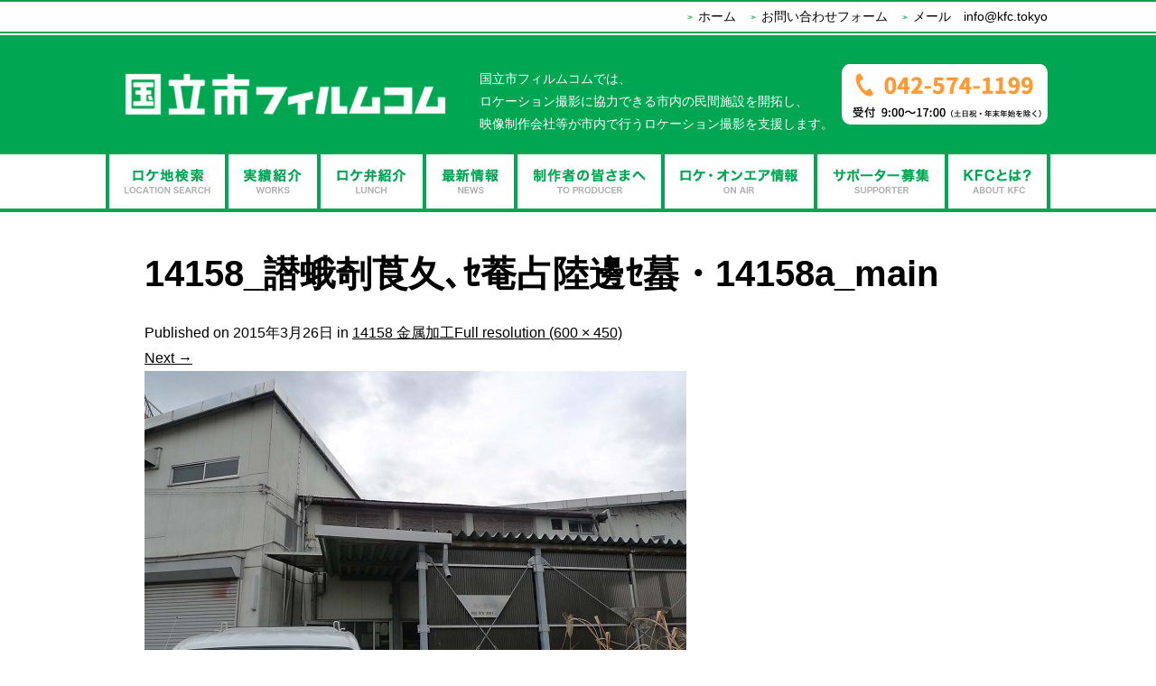

--- FILE ---
content_type: text/html; charset=UTF-8
request_url: https://kfc.tokyo/location/14158/14158_%E8%AD%9B%E8%9B%BE%E5%89%9E%E8%8E%A8%E5%A4%82%EF%BD%A4%EF%BD%BE%E8%8F%B4%E5%8D%A0%E9%99%B8%E9%82%8A%EF%BD%BE%E8%9F%87%E3%83%BB14158a_main/
body_size: 10918
content:
<!DOCTYPE html>
<!--[if IE 7]><html class="ie ie7" dir="ltr" lang="ja" prefix="og: https://ogp.me/ns#"><![endif]-->
<!--[if IE 8]><html class="ie ie8" dir="ltr" lang="ja" prefix="og: https://ogp.me/ns#"><![endif]-->
<!--[if !(IE 7) | !(IE 8)  ]><!--><html dir="ltr" lang="ja" prefix="og: https://ogp.me/ns#"><!--<![endif]-->
<head>
<meta charset="UTF-8">
<meta name="viewport" content="width=device-width">

<!--[if lt IE 9]>
<script src="https://kfc.tokyo/wp-content/themes/kunitachi-film/js/html5.js"></script>
<![endif]-->
<link rel="shortcut icon" href="https://kfc.tokyo/wp-content/themes/kunitachi-film/icon/favicon.ico" />
<link rel="apple-touch-icon" href="https://kfc.tokyo/wp-content/themes/kunitachi-film/icon/sp.png"/>

<!-- PC用の内容 -->
<link rel="stylesheet" href="https://kfc.tokyo/wp-content/themes/kunitachi-film/css/pc.css">
<link rel="stylesheet" href="https://kfc.tokyo/wp-content/themes/kunitachi-film/css/pc-single.css">
	<style>img:is([sizes="auto" i], [sizes^="auto," i]) { contain-intrinsic-size: 3000px 1500px }</style>
	
		<!-- All in One SEO 4.8.3.1 - aioseo.com -->
		<title>14158_譛蛾剞莨夂､ｾ菴占陸邊ｾ蟇・14158a_main | 国立市フィルムコム</title>
	<meta name="robots" content="max-image-preview:large" />
	<meta name="author" content="管理者"/>
	<link rel="canonical" href="https://kfc.tokyo/location/14158/14158_%e8%ad%9b%e8%9b%be%e5%89%9e%e8%8e%a8%e5%a4%82%ef%bd%a4%ef%bd%be%e8%8f%b4%e5%8d%a0%e9%99%b8%e9%82%8a%ef%bd%be%e8%9f%87%e3%83%bb14158a_main/" />
	<meta name="generator" content="All in One SEO (AIOSEO) 4.8.3.1" />

		<!-- Google tag (gtag.js) -->
<script async src="https://www.googletagmanager.com/gtag/js?id=G-8NX2RSSS37"></script>
<script>
  window.dataLayer = window.dataLayer || [];
  function gtag(){dataLayer.push(arguments);}
  gtag('js', new Date());

  gtag('config', 'UA-43667350-23');
  gtag('config', 'G-8NX2RSSS37');
</script>
		<meta property="og:locale" content="ja_JP" />
		<meta property="og:site_name" content="国立市フィルムコム | 国立市フィルムコムでは、ロケーション撮影に協力できる市内の民間施設を開拓し、映像制作会社等が市内で行うロケーション撮影を支援します。" />
		<meta property="og:type" content="article" />
		<meta property="og:title" content="14158_譛蛾剞莨夂､ｾ菴占陸邊ｾ蟇・14158a_main | 国立市フィルムコム" />
		<meta property="og:url" content="https://kfc.tokyo/location/14158/14158_%e8%ad%9b%e8%9b%be%e5%89%9e%e8%8e%a8%e5%a4%82%ef%bd%a4%ef%bd%be%e8%8f%b4%e5%8d%a0%e9%99%b8%e9%82%8a%ef%bd%be%e8%9f%87%e3%83%bb14158a_main/" />
		<meta property="article:published_time" content="2015-03-26T01:23:47+00:00" />
		<meta property="article:modified_time" content="2015-03-26T01:23:47+00:00" />
		<meta name="twitter:card" content="summary_large_image" />
		<meta name="twitter:title" content="14158_譛蛾剞莨夂､ｾ菴占陸邊ｾ蟇・14158a_main | 国立市フィルムコム" />
		<script type="application/ld+json" class="aioseo-schema">
			{"@context":"https:\/\/schema.org","@graph":[{"@type":"BreadcrumbList","@id":"https:\/\/kfc.tokyo\/location\/14158\/14158_%e8%ad%9b%e8%9b%be%e5%89%9e%e8%8e%a8%e5%a4%82%ef%bd%a4%ef%bd%be%e8%8f%b4%e5%8d%a0%e9%99%b8%e9%82%8a%ef%bd%be%e8%9f%87%e3%83%bb14158a_main\/#breadcrumblist","itemListElement":[{"@type":"ListItem","@id":"https:\/\/kfc.tokyo#listItem","position":1,"name":"\u30db\u30fc\u30e0","item":"https:\/\/kfc.tokyo","nextItem":{"@type":"ListItem","@id":"https:\/\/kfc.tokyo\/location\/14158\/14158_%e8%ad%9b%e8%9b%be%e5%89%9e%e8%8e%a8%e5%a4%82%ef%bd%a4%ef%bd%be%e8%8f%b4%e5%8d%a0%e9%99%b8%e9%82%8a%ef%bd%be%e8%9f%87%e3%83%bb14158a_main\/#listItem","name":"14158_\u8b5b\u86fe\u525e\u83a8\u5902\uff64\uff7e\u83f4\u5360\u9678\u908a\uff7e\u87c7\u30fb14158a_main"}},{"@type":"ListItem","@id":"https:\/\/kfc.tokyo\/location\/14158\/14158_%e8%ad%9b%e8%9b%be%e5%89%9e%e8%8e%a8%e5%a4%82%ef%bd%a4%ef%bd%be%e8%8f%b4%e5%8d%a0%e9%99%b8%e9%82%8a%ef%bd%be%e8%9f%87%e3%83%bb14158a_main\/#listItem","position":2,"name":"14158_\u8b5b\u86fe\u525e\u83a8\u5902\uff64\uff7e\u83f4\u5360\u9678\u908a\uff7e\u87c7\u30fb14158a_main","previousItem":{"@type":"ListItem","@id":"https:\/\/kfc.tokyo#listItem","name":"\u30db\u30fc\u30e0"}}]},{"@type":"ItemPage","@id":"https:\/\/kfc.tokyo\/location\/14158\/14158_%e8%ad%9b%e8%9b%be%e5%89%9e%e8%8e%a8%e5%a4%82%ef%bd%a4%ef%bd%be%e8%8f%b4%e5%8d%a0%e9%99%b8%e9%82%8a%ef%bd%be%e8%9f%87%e3%83%bb14158a_main\/#itempage","url":"https:\/\/kfc.tokyo\/location\/14158\/14158_%e8%ad%9b%e8%9b%be%e5%89%9e%e8%8e%a8%e5%a4%82%ef%bd%a4%ef%bd%be%e8%8f%b4%e5%8d%a0%e9%99%b8%e9%82%8a%ef%bd%be%e8%9f%87%e3%83%bb14158a_main\/","name":"14158_\u8b5b\u86fe\u525e\u83a8\u5902\uff64\uff7e\u83f4\u5360\u9678\u908a\uff7e\u87c7\u30fb14158a_main | \u56fd\u7acb\u5e02\u30d5\u30a3\u30eb\u30e0\u30b3\u30e0","inLanguage":"ja","isPartOf":{"@id":"https:\/\/kfc.tokyo\/#website"},"breadcrumb":{"@id":"https:\/\/kfc.tokyo\/location\/14158\/14158_%e8%ad%9b%e8%9b%be%e5%89%9e%e8%8e%a8%e5%a4%82%ef%bd%a4%ef%bd%be%e8%8f%b4%e5%8d%a0%e9%99%b8%e9%82%8a%ef%bd%be%e8%9f%87%e3%83%bb14158a_main\/#breadcrumblist"},"author":{"@id":"https:\/\/kfc.tokyo\/author\/kunitachi-film\/#author"},"creator":{"@id":"https:\/\/kfc.tokyo\/author\/kunitachi-film\/#author"},"datePublished":"2015-03-26T01:23:47+00:00","dateModified":"2015-03-26T01:23:47+00:00"},{"@type":"Organization","@id":"https:\/\/kfc.tokyo\/#organization","name":"\u56fd\u7acb\u5e02\u30d5\u30a3\u30eb\u30e0\u30b3\u30e0","description":"\u56fd\u7acb\u5e02\u30d5\u30a3\u30eb\u30e0\u30b3\u30e0\u3067\u306f\u3001\u30ed\u30b1\u30fc\u30b7\u30e7\u30f3\u64ae\u5f71\u306b\u5354\u529b\u3067\u304d\u308b\u5e02\u5185\u306e\u6c11\u9593\u65bd\u8a2d\u3092\u958b\u62d3\u3057\u3001\u6620\u50cf\u5236\u4f5c\u4f1a\u793e\u7b49\u304c\u5e02\u5185\u3067\u884c\u3046\u30ed\u30b1\u30fc\u30b7\u30e7\u30f3\u64ae\u5f71\u3092\u652f\u63f4\u3057\u307e\u3059\u3002","url":"https:\/\/kfc.tokyo\/","telephone":"+81425741199"},{"@type":"Person","@id":"https:\/\/kfc.tokyo\/author\/kunitachi-film\/#author","url":"https:\/\/kfc.tokyo\/author\/kunitachi-film\/","name":"\u7ba1\u7406\u8005","image":{"@type":"ImageObject","@id":"https:\/\/kfc.tokyo\/location\/14158\/14158_%e8%ad%9b%e8%9b%be%e5%89%9e%e8%8e%a8%e5%a4%82%ef%bd%a4%ef%bd%be%e8%8f%b4%e5%8d%a0%e9%99%b8%e9%82%8a%ef%bd%be%e8%9f%87%e3%83%bb14158a_main\/#authorImage","url":"https:\/\/secure.gravatar.com\/avatar\/dd01338a39ce5f9bd5d513f0fde25babc6e86cc0deefd658372af353e41cd7f0?s=96&d=mm&r=g","width":96,"height":96,"caption":"\u7ba1\u7406\u8005"}},{"@type":"WebSite","@id":"https:\/\/kfc.tokyo\/#website","url":"https:\/\/kfc.tokyo\/","name":"\u56fd\u7acb\u5e02\u30d5\u30a3\u30eb\u30e0\u30b3\u30e0","description":"\u56fd\u7acb\u5e02\u30d5\u30a3\u30eb\u30e0\u30b3\u30e0\u3067\u306f\u3001\u30ed\u30b1\u30fc\u30b7\u30e7\u30f3\u64ae\u5f71\u306b\u5354\u529b\u3067\u304d\u308b\u5e02\u5185\u306e\u6c11\u9593\u65bd\u8a2d\u3092\u958b\u62d3\u3057\u3001\u6620\u50cf\u5236\u4f5c\u4f1a\u793e\u7b49\u304c\u5e02\u5185\u3067\u884c\u3046\u30ed\u30b1\u30fc\u30b7\u30e7\u30f3\u64ae\u5f71\u3092\u652f\u63f4\u3057\u307e\u3059\u3002","inLanguage":"ja","publisher":{"@id":"https:\/\/kfc.tokyo\/#organization"}}]}
		</script>
		<!-- All in One SEO -->

<link rel="alternate" type="application/rss+xml" title="国立市フィルムコム &raquo; フィード" href="https://kfc.tokyo/feed/" />
<link rel="alternate" type="application/rss+xml" title="国立市フィルムコム &raquo; コメントフィード" href="https://kfc.tokyo/comments/feed/" />
<link rel="alternate" type="application/rss+xml" title="国立市フィルムコム &raquo; 14158_譛蛾剞莨夂､ｾ菴占陸邊ｾ蟇・14158a_main のコメントのフィード" href="https://kfc.tokyo/location/14158/14158_%e8%ad%9b%e8%9b%be%e5%89%9e%e8%8e%a8%e5%a4%82%ef%bd%a4%ef%bd%be%e8%8f%b4%e5%8d%a0%e9%99%b8%e9%82%8a%ef%bd%be%e8%9f%87%e3%83%bb14158a_main/feed/" />
<script type="text/javascript">
/* <![CDATA[ */
window._wpemojiSettings = {"baseUrl":"https:\/\/s.w.org\/images\/core\/emoji\/16.0.1\/72x72\/","ext":".png","svgUrl":"https:\/\/s.w.org\/images\/core\/emoji\/16.0.1\/svg\/","svgExt":".svg","source":{"concatemoji":"https:\/\/kfc.tokyo\/wp-includes\/js\/wp-emoji-release.min.js?ver=6.8.3"}};
/*! This file is auto-generated */
!function(s,n){var o,i,e;function c(e){try{var t={supportTests:e,timestamp:(new Date).valueOf()};sessionStorage.setItem(o,JSON.stringify(t))}catch(e){}}function p(e,t,n){e.clearRect(0,0,e.canvas.width,e.canvas.height),e.fillText(t,0,0);var t=new Uint32Array(e.getImageData(0,0,e.canvas.width,e.canvas.height).data),a=(e.clearRect(0,0,e.canvas.width,e.canvas.height),e.fillText(n,0,0),new Uint32Array(e.getImageData(0,0,e.canvas.width,e.canvas.height).data));return t.every(function(e,t){return e===a[t]})}function u(e,t){e.clearRect(0,0,e.canvas.width,e.canvas.height),e.fillText(t,0,0);for(var n=e.getImageData(16,16,1,1),a=0;a<n.data.length;a++)if(0!==n.data[a])return!1;return!0}function f(e,t,n,a){switch(t){case"flag":return n(e,"\ud83c\udff3\ufe0f\u200d\u26a7\ufe0f","\ud83c\udff3\ufe0f\u200b\u26a7\ufe0f")?!1:!n(e,"\ud83c\udde8\ud83c\uddf6","\ud83c\udde8\u200b\ud83c\uddf6")&&!n(e,"\ud83c\udff4\udb40\udc67\udb40\udc62\udb40\udc65\udb40\udc6e\udb40\udc67\udb40\udc7f","\ud83c\udff4\u200b\udb40\udc67\u200b\udb40\udc62\u200b\udb40\udc65\u200b\udb40\udc6e\u200b\udb40\udc67\u200b\udb40\udc7f");case"emoji":return!a(e,"\ud83e\udedf")}return!1}function g(e,t,n,a){var r="undefined"!=typeof WorkerGlobalScope&&self instanceof WorkerGlobalScope?new OffscreenCanvas(300,150):s.createElement("canvas"),o=r.getContext("2d",{willReadFrequently:!0}),i=(o.textBaseline="top",o.font="600 32px Arial",{});return e.forEach(function(e){i[e]=t(o,e,n,a)}),i}function t(e){var t=s.createElement("script");t.src=e,t.defer=!0,s.head.appendChild(t)}"undefined"!=typeof Promise&&(o="wpEmojiSettingsSupports",i=["flag","emoji"],n.supports={everything:!0,everythingExceptFlag:!0},e=new Promise(function(e){s.addEventListener("DOMContentLoaded",e,{once:!0})}),new Promise(function(t){var n=function(){try{var e=JSON.parse(sessionStorage.getItem(o));if("object"==typeof e&&"number"==typeof e.timestamp&&(new Date).valueOf()<e.timestamp+604800&&"object"==typeof e.supportTests)return e.supportTests}catch(e){}return null}();if(!n){if("undefined"!=typeof Worker&&"undefined"!=typeof OffscreenCanvas&&"undefined"!=typeof URL&&URL.createObjectURL&&"undefined"!=typeof Blob)try{var e="postMessage("+g.toString()+"("+[JSON.stringify(i),f.toString(),p.toString(),u.toString()].join(",")+"));",a=new Blob([e],{type:"text/javascript"}),r=new Worker(URL.createObjectURL(a),{name:"wpTestEmojiSupports"});return void(r.onmessage=function(e){c(n=e.data),r.terminate(),t(n)})}catch(e){}c(n=g(i,f,p,u))}t(n)}).then(function(e){for(var t in e)n.supports[t]=e[t],n.supports.everything=n.supports.everything&&n.supports[t],"flag"!==t&&(n.supports.everythingExceptFlag=n.supports.everythingExceptFlag&&n.supports[t]);n.supports.everythingExceptFlag=n.supports.everythingExceptFlag&&!n.supports.flag,n.DOMReady=!1,n.readyCallback=function(){n.DOMReady=!0}}).then(function(){return e}).then(function(){var e;n.supports.everything||(n.readyCallback(),(e=n.source||{}).concatemoji?t(e.concatemoji):e.wpemoji&&e.twemoji&&(t(e.twemoji),t(e.wpemoji)))}))}((window,document),window._wpemojiSettings);
/* ]]> */
</script>
<style id='wp-emoji-styles-inline-css' type='text/css'>

	img.wp-smiley, img.emoji {
		display: inline !important;
		border: none !important;
		box-shadow: none !important;
		height: 1em !important;
		width: 1em !important;
		margin: 0 0.07em !important;
		vertical-align: -0.1em !important;
		background: none !important;
		padding: 0 !important;
	}
</style>
<link rel='stylesheet' id='wp-block-library-css' href='https://kfc.tokyo/wp-includes/css/dist/block-library/style.min.css?ver=6.8.3' type='text/css' media='all' />
<style id='classic-theme-styles-inline-css' type='text/css'>
/*! This file is auto-generated */
.wp-block-button__link{color:#fff;background-color:#32373c;border-radius:9999px;box-shadow:none;text-decoration:none;padding:calc(.667em + 2px) calc(1.333em + 2px);font-size:1.125em}.wp-block-file__button{background:#32373c;color:#fff;text-decoration:none}
</style>
<style id='global-styles-inline-css' type='text/css'>
:root{--wp--preset--aspect-ratio--square: 1;--wp--preset--aspect-ratio--4-3: 4/3;--wp--preset--aspect-ratio--3-4: 3/4;--wp--preset--aspect-ratio--3-2: 3/2;--wp--preset--aspect-ratio--2-3: 2/3;--wp--preset--aspect-ratio--16-9: 16/9;--wp--preset--aspect-ratio--9-16: 9/16;--wp--preset--color--black: #000000;--wp--preset--color--cyan-bluish-gray: #abb8c3;--wp--preset--color--white: #ffffff;--wp--preset--color--pale-pink: #f78da7;--wp--preset--color--vivid-red: #cf2e2e;--wp--preset--color--luminous-vivid-orange: #ff6900;--wp--preset--color--luminous-vivid-amber: #fcb900;--wp--preset--color--light-green-cyan: #7bdcb5;--wp--preset--color--vivid-green-cyan: #00d084;--wp--preset--color--pale-cyan-blue: #8ed1fc;--wp--preset--color--vivid-cyan-blue: #0693e3;--wp--preset--color--vivid-purple: #9b51e0;--wp--preset--gradient--vivid-cyan-blue-to-vivid-purple: linear-gradient(135deg,rgba(6,147,227,1) 0%,rgb(155,81,224) 100%);--wp--preset--gradient--light-green-cyan-to-vivid-green-cyan: linear-gradient(135deg,rgb(122,220,180) 0%,rgb(0,208,130) 100%);--wp--preset--gradient--luminous-vivid-amber-to-luminous-vivid-orange: linear-gradient(135deg,rgba(252,185,0,1) 0%,rgba(255,105,0,1) 100%);--wp--preset--gradient--luminous-vivid-orange-to-vivid-red: linear-gradient(135deg,rgba(255,105,0,1) 0%,rgb(207,46,46) 100%);--wp--preset--gradient--very-light-gray-to-cyan-bluish-gray: linear-gradient(135deg,rgb(238,238,238) 0%,rgb(169,184,195) 100%);--wp--preset--gradient--cool-to-warm-spectrum: linear-gradient(135deg,rgb(74,234,220) 0%,rgb(151,120,209) 20%,rgb(207,42,186) 40%,rgb(238,44,130) 60%,rgb(251,105,98) 80%,rgb(254,248,76) 100%);--wp--preset--gradient--blush-light-purple: linear-gradient(135deg,rgb(255,206,236) 0%,rgb(152,150,240) 100%);--wp--preset--gradient--blush-bordeaux: linear-gradient(135deg,rgb(254,205,165) 0%,rgb(254,45,45) 50%,rgb(107,0,62) 100%);--wp--preset--gradient--luminous-dusk: linear-gradient(135deg,rgb(255,203,112) 0%,rgb(199,81,192) 50%,rgb(65,88,208) 100%);--wp--preset--gradient--pale-ocean: linear-gradient(135deg,rgb(255,245,203) 0%,rgb(182,227,212) 50%,rgb(51,167,181) 100%);--wp--preset--gradient--electric-grass: linear-gradient(135deg,rgb(202,248,128) 0%,rgb(113,206,126) 100%);--wp--preset--gradient--midnight: linear-gradient(135deg,rgb(2,3,129) 0%,rgb(40,116,252) 100%);--wp--preset--font-size--small: 13px;--wp--preset--font-size--medium: 20px;--wp--preset--font-size--large: 36px;--wp--preset--font-size--x-large: 42px;--wp--preset--spacing--20: 0.44rem;--wp--preset--spacing--30: 0.67rem;--wp--preset--spacing--40: 1rem;--wp--preset--spacing--50: 1.5rem;--wp--preset--spacing--60: 2.25rem;--wp--preset--spacing--70: 3.38rem;--wp--preset--spacing--80: 5.06rem;--wp--preset--shadow--natural: 6px 6px 9px rgba(0, 0, 0, 0.2);--wp--preset--shadow--deep: 12px 12px 50px rgba(0, 0, 0, 0.4);--wp--preset--shadow--sharp: 6px 6px 0px rgba(0, 0, 0, 0.2);--wp--preset--shadow--outlined: 6px 6px 0px -3px rgba(255, 255, 255, 1), 6px 6px rgba(0, 0, 0, 1);--wp--preset--shadow--crisp: 6px 6px 0px rgba(0, 0, 0, 1);}:where(.is-layout-flex){gap: 0.5em;}:where(.is-layout-grid){gap: 0.5em;}body .is-layout-flex{display: flex;}.is-layout-flex{flex-wrap: wrap;align-items: center;}.is-layout-flex > :is(*, div){margin: 0;}body .is-layout-grid{display: grid;}.is-layout-grid > :is(*, div){margin: 0;}:where(.wp-block-columns.is-layout-flex){gap: 2em;}:where(.wp-block-columns.is-layout-grid){gap: 2em;}:where(.wp-block-post-template.is-layout-flex){gap: 1.25em;}:where(.wp-block-post-template.is-layout-grid){gap: 1.25em;}.has-black-color{color: var(--wp--preset--color--black) !important;}.has-cyan-bluish-gray-color{color: var(--wp--preset--color--cyan-bluish-gray) !important;}.has-white-color{color: var(--wp--preset--color--white) !important;}.has-pale-pink-color{color: var(--wp--preset--color--pale-pink) !important;}.has-vivid-red-color{color: var(--wp--preset--color--vivid-red) !important;}.has-luminous-vivid-orange-color{color: var(--wp--preset--color--luminous-vivid-orange) !important;}.has-luminous-vivid-amber-color{color: var(--wp--preset--color--luminous-vivid-amber) !important;}.has-light-green-cyan-color{color: var(--wp--preset--color--light-green-cyan) !important;}.has-vivid-green-cyan-color{color: var(--wp--preset--color--vivid-green-cyan) !important;}.has-pale-cyan-blue-color{color: var(--wp--preset--color--pale-cyan-blue) !important;}.has-vivid-cyan-blue-color{color: var(--wp--preset--color--vivid-cyan-blue) !important;}.has-vivid-purple-color{color: var(--wp--preset--color--vivid-purple) !important;}.has-black-background-color{background-color: var(--wp--preset--color--black) !important;}.has-cyan-bluish-gray-background-color{background-color: var(--wp--preset--color--cyan-bluish-gray) !important;}.has-white-background-color{background-color: var(--wp--preset--color--white) !important;}.has-pale-pink-background-color{background-color: var(--wp--preset--color--pale-pink) !important;}.has-vivid-red-background-color{background-color: var(--wp--preset--color--vivid-red) !important;}.has-luminous-vivid-orange-background-color{background-color: var(--wp--preset--color--luminous-vivid-orange) !important;}.has-luminous-vivid-amber-background-color{background-color: var(--wp--preset--color--luminous-vivid-amber) !important;}.has-light-green-cyan-background-color{background-color: var(--wp--preset--color--light-green-cyan) !important;}.has-vivid-green-cyan-background-color{background-color: var(--wp--preset--color--vivid-green-cyan) !important;}.has-pale-cyan-blue-background-color{background-color: var(--wp--preset--color--pale-cyan-blue) !important;}.has-vivid-cyan-blue-background-color{background-color: var(--wp--preset--color--vivid-cyan-blue) !important;}.has-vivid-purple-background-color{background-color: var(--wp--preset--color--vivid-purple) !important;}.has-black-border-color{border-color: var(--wp--preset--color--black) !important;}.has-cyan-bluish-gray-border-color{border-color: var(--wp--preset--color--cyan-bluish-gray) !important;}.has-white-border-color{border-color: var(--wp--preset--color--white) !important;}.has-pale-pink-border-color{border-color: var(--wp--preset--color--pale-pink) !important;}.has-vivid-red-border-color{border-color: var(--wp--preset--color--vivid-red) !important;}.has-luminous-vivid-orange-border-color{border-color: var(--wp--preset--color--luminous-vivid-orange) !important;}.has-luminous-vivid-amber-border-color{border-color: var(--wp--preset--color--luminous-vivid-amber) !important;}.has-light-green-cyan-border-color{border-color: var(--wp--preset--color--light-green-cyan) !important;}.has-vivid-green-cyan-border-color{border-color: var(--wp--preset--color--vivid-green-cyan) !important;}.has-pale-cyan-blue-border-color{border-color: var(--wp--preset--color--pale-cyan-blue) !important;}.has-vivid-cyan-blue-border-color{border-color: var(--wp--preset--color--vivid-cyan-blue) !important;}.has-vivid-purple-border-color{border-color: var(--wp--preset--color--vivid-purple) !important;}.has-vivid-cyan-blue-to-vivid-purple-gradient-background{background: var(--wp--preset--gradient--vivid-cyan-blue-to-vivid-purple) !important;}.has-light-green-cyan-to-vivid-green-cyan-gradient-background{background: var(--wp--preset--gradient--light-green-cyan-to-vivid-green-cyan) !important;}.has-luminous-vivid-amber-to-luminous-vivid-orange-gradient-background{background: var(--wp--preset--gradient--luminous-vivid-amber-to-luminous-vivid-orange) !important;}.has-luminous-vivid-orange-to-vivid-red-gradient-background{background: var(--wp--preset--gradient--luminous-vivid-orange-to-vivid-red) !important;}.has-very-light-gray-to-cyan-bluish-gray-gradient-background{background: var(--wp--preset--gradient--very-light-gray-to-cyan-bluish-gray) !important;}.has-cool-to-warm-spectrum-gradient-background{background: var(--wp--preset--gradient--cool-to-warm-spectrum) !important;}.has-blush-light-purple-gradient-background{background: var(--wp--preset--gradient--blush-light-purple) !important;}.has-blush-bordeaux-gradient-background{background: var(--wp--preset--gradient--blush-bordeaux) !important;}.has-luminous-dusk-gradient-background{background: var(--wp--preset--gradient--luminous-dusk) !important;}.has-pale-ocean-gradient-background{background: var(--wp--preset--gradient--pale-ocean) !important;}.has-electric-grass-gradient-background{background: var(--wp--preset--gradient--electric-grass) !important;}.has-midnight-gradient-background{background: var(--wp--preset--gradient--midnight) !important;}.has-small-font-size{font-size: var(--wp--preset--font-size--small) !important;}.has-medium-font-size{font-size: var(--wp--preset--font-size--medium) !important;}.has-large-font-size{font-size: var(--wp--preset--font-size--large) !important;}.has-x-large-font-size{font-size: var(--wp--preset--font-size--x-large) !important;}
:where(.wp-block-post-template.is-layout-flex){gap: 1.25em;}:where(.wp-block-post-template.is-layout-grid){gap: 1.25em;}
:where(.wp-block-columns.is-layout-flex){gap: 2em;}:where(.wp-block-columns.is-layout-grid){gap: 2em;}
:root :where(.wp-block-pullquote){font-size: 1.5em;line-height: 1.6;}
</style>
<link rel='stylesheet' id='contact-form-7-css' href='https://kfc.tokyo/wp-content/plugins/contact-form-7/includes/css/styles.css?ver=6.0.6' type='text/css' media='all' />
<link rel='stylesheet' id='genericons-css' href='https://kfc.tokyo/wp-content/themes/kunitachi-film/fonts/genericons.css?ver=6.8.3' type='text/css' media='all' />
<link rel='stylesheet' id='twentythirteen-style-css' href='https://kfc.tokyo/wp-content/themes/kunitachi-film/style.css?ver=6.8.3' type='text/css' media='all' />
<style id='akismet-widget-style-inline-css' type='text/css'>

			.a-stats {
				--akismet-color-mid-green: #357b49;
				--akismet-color-white: #fff;
				--akismet-color-light-grey: #f6f7f7;

				max-width: 350px;
				width: auto;
			}

			.a-stats * {
				all: unset;
				box-sizing: border-box;
			}

			.a-stats strong {
				font-weight: 600;
			}

			.a-stats a.a-stats__link,
			.a-stats a.a-stats__link:visited,
			.a-stats a.a-stats__link:active {
				background: var(--akismet-color-mid-green);
				border: none;
				box-shadow: none;
				border-radius: 8px;
				color: var(--akismet-color-white);
				cursor: pointer;
				display: block;
				font-family: -apple-system, BlinkMacSystemFont, 'Segoe UI', 'Roboto', 'Oxygen-Sans', 'Ubuntu', 'Cantarell', 'Helvetica Neue', sans-serif;
				font-weight: 500;
				padding: 12px;
				text-align: center;
				text-decoration: none;
				transition: all 0.2s ease;
			}

			/* Extra specificity to deal with TwentyTwentyOne focus style */
			.widget .a-stats a.a-stats__link:focus {
				background: var(--akismet-color-mid-green);
				color: var(--akismet-color-white);
				text-decoration: none;
			}

			.a-stats a.a-stats__link:hover {
				filter: brightness(110%);
				box-shadow: 0 4px 12px rgba(0, 0, 0, 0.06), 0 0 2px rgba(0, 0, 0, 0.16);
			}

			.a-stats .count {
				color: var(--akismet-color-white);
				display: block;
				font-size: 1.5em;
				line-height: 1.4;
				padding: 0 13px;
				white-space: nowrap;
			}
		
</style>
<link rel='stylesheet' id='wp-pagenavi-css' href='https://kfc.tokyo/wp-content/plugins/wp-pagenavi/pagenavi-css.css?ver=2.70' type='text/css' media='all' />
<script type="text/javascript" src="https://kfc.tokyo/wp-includes/js/jquery/jquery.min.js?ver=3.7.1" id="jquery-core-js"></script>
<script type="text/javascript" src="https://kfc.tokyo/wp-includes/js/jquery/jquery-migrate.min.js?ver=3.4.1" id="jquery-migrate-js"></script>
<script type="text/javascript" src="https://kfc.tokyo/wp-content/themes/kunitachi-film/js/jquery-1.7.2.js?ver=1" id="jquery-1.7.2-js"></script>
<script type="text/javascript" src="https://kfc.tokyo/wp-content/themes/kunitachi-film/js/functions.js?ver=1" id="twentythirteen-script-js"></script>
<script type="text/javascript" src="https://kfc.tokyo/wp-content/themes/kunitachi-film/js/loopedslider.js?ver=1" id="loopedslider-js"></script>
<script type="text/javascript" src="https://kfc.tokyo/wp-content/themes/kunitachi-film/js/jquery.SmoothScroll.js?ver=1" id="jquery.SmoothScroll-js"></script>
<script type="text/javascript" src="https://kfc.tokyo/wp-content/themes/kunitachi-film/js/selectivizr.js?ver=1" id="selectivizr-js"></script>
<link rel="https://api.w.org/" href="https://kfc.tokyo/wp-json/" /><link rel="alternate" title="JSON" type="application/json" href="https://kfc.tokyo/wp-json/wp/v2/media/2724" /><link rel="alternate" title="oEmbed (JSON)" type="application/json+oembed" href="https://kfc.tokyo/wp-json/oembed/1.0/embed?url=https%3A%2F%2Fkfc.tokyo%2Flocation%2F14158%2F14158_%25e8%25ad%259b%25e8%259b%25be%25e5%2589%259e%25e8%258e%25a8%25e5%25a4%2582%25ef%25bd%25a4%25ef%25bd%25be%25e8%258f%25b4%25e5%258d%25a0%25e9%2599%25b8%25e9%2582%258a%25ef%25bd%25be%25e8%259f%2587%25e3%2583%25bb14158a_main%2F" />
<link rel="alternate" title="oEmbed (XML)" type="text/xml+oembed" href="https://kfc.tokyo/wp-json/oembed/1.0/embed?url=https%3A%2F%2Fkfc.tokyo%2Flocation%2F14158%2F14158_%25e8%25ad%259b%25e8%259b%25be%25e5%2589%259e%25e8%258e%25a8%25e5%25a4%2582%25ef%25bd%25a4%25ef%25bd%25be%25e8%258f%25b4%25e5%258d%25a0%25e9%2599%25b8%25e9%2582%258a%25ef%25bd%25be%25e8%259f%2587%25e3%2583%25bb14158a_main%2F&#038;format=xml" />
<!-- This site is powered by Tweet, Like, Plusone and Share Plugin - http://techxt.com/tweet-like-google-1-and-share-plugin-wordpress/ -->
		<meta property="og:type" content="article" />
		<meta property="og:title" content="14158_譛蛾剞莨夂､ｾ菴占陸邊ｾ蟇・14158a_main" />
		<meta property="og:url" content="https://kfc.tokyo/location/14158/14158_%e8%ad%9b%e8%9b%be%e5%89%9e%e8%8e%a8%e5%a4%82%ef%bd%a4%ef%bd%be%e8%8f%b4%e5%8d%a0%e9%99%b8%e9%82%8a%ef%bd%be%e8%9f%87%e3%83%bb14158a_main/"/>
		<meta property="og:site_name" content="国立市フィルムコム" />
		<meta property="og:description" content="14158_譛蛾剞莨夂､ｾ菴占陸邊ｾ蟇・14158a_main"/>
		<!--[if lt IE 9]>
	  <script src="//html5shim.googlecode.com/svn/trunk/html5.js"></script>
	<![endif]-->
					<meta property="og:image" content="https://kfc.tokyo/wp-content/uploads/635796cd4e866c3b843c10eed39bdc98.jpg" />
			<style type="text/css">div.socialicons{float:left;display:block;margin-right: 10px;line-height: 1;}div.socialiconsv{line-height: 1;}div.socialicons p{margin-bottom: 0px !important;margin-top: 0px !important;padding-bottom: 0px !important;padding-top: 0px !important;}div.social4iv{background: none repeat scroll 0 0 #FFFFFF;border: 1px solid #aaa;border-radius: 3px 3px 3px 3px;box-shadow: 3px 3px 3px #DDDDDD;padding: 3px;position: fixed;text-align: center;top: 55px;width: 68px;display:none;}div.socialiconsv{padding-bottom: 5px;}</style>
<script type="text/javascript" src="https://platform.twitter.com/widgets.js"></script><script type="text/javascript" src="//connect.facebook.net/ja_JP/all.js#xfbml=1"></script><script type="text/javascript" src="https://apis.google.com/js/plusone.js"></script><script type="text/javascript" src="https://platform.linkedin.com/in.js"></script></head>

<body>
<svg class="defs" version="1.1" xmlns="http://www.w3.org/2000/svg">   
<!-- Share Facebook -->
<symbol id="share-facebook" viewBox="0 0 15.2 29">
  <polygon points="14.4,0.6 7.2,0 4.3,3.4 4.3,10.4 0,10.4 0,16.6 4.3,15.8 4.6,29 9.7,29 9.5,15.6 14.4,15 14.4,9.6 9,9.7 9,6 15.2,5.4 "/>
</symbol>
    
<div id="fb-root"></div>
<script>(function(d, s, id) {
  var js, fjs = d.getElementsByTagName(s)[0];
  if (d.getElementById(id)) return;
  js = d.createElement(s); js.id = id;
  js.src = "//connect.facebook.net/ja_JP/sdk.js#xfbml=1&version=v2.0";
  fjs.parentNode.insertBefore(js, fjs);
}(document, 'script', 'facebook-jssdk'));</script>
   
<header id="top">
  <nav id="header_top_nav">
    <div class="inner-content">
		<ul><li><a href="mailto:info@kfc.tokyo">メール　info@kfc.tokyo</a></li></ul>
      <ul><li><a href="https://kfc.tokyo/contact/">お問い合わせフォーム</a></li>
<li><a href="https://kfc.tokyo/">ホーム</a></li>
</ul>
    </div>
  </nav>
  
  <div id="header">
    <div class="inner-content">
      <h1 class="site-title">
            <a href="https://kfc.tokyo/">国立市フィルムコム</a>
      <span class="tel"><img src="https://kfc.tokyo/wp-content/themes/kunitachi-film/images/share/tel.png" style="width:228px;" /></span>
      </h1>
  
      <div class="discription">
        <p>国立市フィルムコムでは、<br />
        ロケーション撮影に協力できる市内の民間施設を開拓し、<br />
        映像制作会社等が市内で行うロケーション撮影を支援します。</p>
      </div>
    </div> 

    <nav id="main_nav">

	        <div class="inner-content">
        <ul><li><a href="https://kfc.tokyo/location-search/">ロケ地検索</a></li>
<li><a href="https://kfc.tokyo/works-archive">実績紹介</a></li>
<li><a href="https://kfc.tokyo/lunch-archive/">ロケ弁紹介</a></li>
<li><a href="https://kfc.tokyo/category/news/">最新情報</a></li>
<li><a href="https://kfc.tokyo/toproducer/">制作者の皆さまへ</a>
<ul class="sub-menu">
	<li><a href="https://kfc.tokyo/toproducer/kunitachi/">国立情報</a></li>
	<li><a href="https://kfc.tokyo/toproducer/event/">イベント情報</a></li>
	<li><a href="https://kfc.tokyo/toproducer/request/">撮影申請</a></li>
	<li><a href="https://kfc.tokyo/toproducer/guideline/">ガイドライン</a></li>
</ul>
</li>
<li><a href="https://kfc.tokyo/category/news/onair/">ロケ・オンエア情報</a></li>
<li><a href="https://kfc.tokyo/supporter/">サポーター募集</a>
<ul class="sub-menu">
	<li><a href="https://kfc.tokyo/supporter/extra/">エキストラ登録</a></li>
	<li><a href="https://kfc.tokyo/supporter/location/">ロケ地登録</a></li>
	<li><a href="https://kfc.tokyo/supporter/lunch/">ロケ弁登録</a></li>
</ul>
</li>
<li><a href="https://kfc.tokyo/about/">国立市フィルムコムとは</a></li>
</ul>
      </div>
          </nav>
  </div>
</header>
  
<div id="contents">

	<div id="primary" class="content-area">
		<div id="content" class="site-content" role="main">
			<article id="post-2724" class="image-attachment post-2724 attachment type-attachment status-inherit hentry">
				<header class="entry-header">
					<h1 class="entry-title">14158_譛蛾剞莨夂､ｾ菴占陸邊ｾ蟇・14158a_main</h1>

					<div class="entry-meta">
						<span class="attachment-meta">Published on <time class="entry-date" datetime="2015-03-26T01:23:47+00:00">2015年3月26日</time> in <a href="https://kfc.tokyo/location/14158/" title="Return to 14158 金属加工" rel="gallery">14158 金属加工</a></span><span class="attachment-meta full-size-link"><a href="https://kfc.tokyo/wp-content/uploads/635796cd4e866c3b843c10eed39bdc98.jpg" title="Link to full-size image">Full resolution (600 &times; 450)</a></span>					</div><!-- .entry-meta -->
				</header><!-- .entry-header -->

				<div class="entry-content">
					<nav id="image-navigation" class="navigation image-navigation" role="navigation">
						<span class="nav-previous"></span>
						<span class="nav-next"><a href='https://kfc.tokyo/location/14158/14158_%e8%ad%9b%e8%9b%be%e5%89%9e%e8%8e%a8%e5%a4%82%ef%bd%a4%ef%bd%be%e8%8f%b4%e5%8d%a0%e9%99%b8%e9%82%8a%ef%bd%be%e8%9f%87%e3%83%bb14158b/'>Next <span class="meta-nav">&rarr;</span></a></span>
					</nav><!-- #image-navigation -->

					<div class="entry-attachment">
						<div class="attachment">
							<a href="https://kfc.tokyo/location/14158/14158_%e8%ad%9b%e8%9b%be%e5%89%9e%e8%8e%a8%e5%a4%82%ef%bd%a4%ef%bd%be%e8%8f%b4%e5%8d%a0%e9%99%b8%e9%82%8a%ef%bd%be%e8%9f%87%e3%83%bb14158a_main/" title="14158_譛蛾剞莨夂､ｾ菴占陸邊ｾ蟇・14158a_main" rel="attachment"><img width="600" height="450" src="https://kfc.tokyo/wp-content/uploads/635796cd4e866c3b843c10eed39bdc98.jpg" class="attachment-724x724 size-724x724" alt="" decoding="async" fetchpriority="high" /></a>
													</div><!-- .attachment -->
					</div><!-- .entry-attachment -->

					
				</div><!-- .entry-content -->
			</article><!-- #post -->

			
<!-- You can start editing here. -->


			<!-- If comments are open, but there are no comments. -->

	
	<div id="respond" class="comment-respond">
		<h3 id="reply-title" class="comment-reply-title">コメントを残す <small><a rel="nofollow" id="cancel-comment-reply-link" href="/location/14158/14158_%E8%AD%9B%E8%9B%BE%E5%89%9E%E8%8E%A8%E5%A4%82%EF%BD%A4%EF%BD%BE%E8%8F%B4%E5%8D%A0%E9%99%B8%E9%82%8A%EF%BD%BE%E8%9F%87%E3%83%BB14158a_main/#respond" style="display:none;">コメントをキャンセル</a></small></h3><form action="https://kfc.tokyo/wp-comments-post.php" method="post" id="commentform" class="comment-form"><p class="comment-notes"><span id="email-notes">メールアドレスが公開されることはありません。</span> <span class="required-field-message"><span class="required">※</span> が付いている欄は必須項目です</span></p><p class="comment-form-comment"><label for="comment">コメント <span class="required">※</span></label> <textarea id="comment" name="comment" cols="45" rows="8" maxlength="65525" required></textarea></p><p class="comment-form-author"><label for="author">名前 <span class="required">※</span></label> <input id="author" name="author" type="text" value="" size="30" maxlength="245" autocomplete="name" required /></p>
<p class="comment-form-email"><label for="email">メール <span class="required">※</span></label> <input id="email" name="email" type="email" value="" size="30" maxlength="100" aria-describedby="email-notes" autocomplete="email" required /></p>
<p class="comment-form-url"><label for="url">サイト</label> <input id="url" name="url" type="url" value="" size="30" maxlength="200" autocomplete="url" /></p>
<p class="comment-form-cookies-consent"><input id="wp-comment-cookies-consent" name="wp-comment-cookies-consent" type="checkbox" value="yes" /> <label for="wp-comment-cookies-consent">次回のコメントで使用するためブラウザーに自分の名前、メールアドレス、サイトを保存する。</label></p>
<p class="form-submit"><input name="submit" type="submit" id="submit" class="submit" value="コメントを送信" /> <input type='hidden' name='comment_post_ID' value='2724' id='comment_post_ID' />
<input type='hidden' name='comment_parent' id='comment_parent' value='0' />
</p><p style="display: none;"><input type="hidden" id="akismet_comment_nonce" name="akismet_comment_nonce" value="534212a62c" /></p><p style="display: none !important;" class="akismet-fields-container" data-prefix="ak_"><label>&#916;<textarea name="ak_hp_textarea" cols="45" rows="8" maxlength="100"></textarea></label><input type="hidden" id="ak_js_1" name="ak_js" value="49"/><script>document.getElementById( "ak_js_1" ).setAttribute( "value", ( new Date() ).getTime() );</script></p></form>	</div><!-- #respond -->
	
		</div><!-- #content -->
	</div><!-- #primary -->

</div>
<!-- // contents -->

<div id="pagetop">
  <a href="#top">このページのトップへ</a>
</div>

<footer id="footer">
  <div class="inner-content">
  
  <div id="facebook">
    <iframe src="https://www.facebook.com/plugins/likebox.php?href=https%3A%2F%2Fwww.facebook.com%2Fkfc.tokyo&amp;width=397&amp;height=200&amp;colorscheme=light&amp;show_faces=true&amp;header=false&amp;stream=false&amp;show_border=false" scrolling="no" frameborder="0" style="border:none; overflow:hidden; width:397px; height:200px;" allowTransparency="true"></iframe>
    </div>
    
  <div id="mailmag">
	  <a href="https://kfc.tokyo/mailmag"><img src="https://kfc.tokyo/wp-content/themes/kunitachi-film/images/share/mailmag.gif" alt="メールマガジン登録　国立市フィルムコムから国立市内で行われるロケ・オンエア情報、国立にまつわるお話などを配信します！" /></a>
  </div>
  
  <div id="youtube">
	  <a href="https://www.youtube.com/channel/UCDa0-P5zBRUUeLE8mzBGZhA" target="_blank"><img src="https://kfc.tokyo/wp-content/themes/kunitachi-film/images/share/channel_bnr.jpg" alt="国立市フィルムコム　Youtubeチャンネル　各ロケ地の紹介動画を見るならこちら！" /></a>
  </div>

    <div id="address">
      <div class="leftbox">
        <h1><span>特定非営利活動法人 国立市観光まちづくり協会</span>
        国立市フィルムコム</h1>
        <address>〒186-0004 東京都国立市中2-2-11 センテ国立</address>
        <p>TEL：042-574-1199　FAX：042-574-1351</p>
      </div>
            <div class="siteseal">
      <span id="ss_gmo_img_wrapper_100-50_flash_ja">
      <a href="https://jp.globalsign.com/" target="_blank">
      <img alt="SSL　グローバルサインのサイトシール" border="0" id="ss_img" src="//seal.globalsign.com/SiteSeal/images/gs_noscript_100-50_ja.gif">
      </a>
      </span>
      <script type="text/javascript" src="//seal.globalsign.com/SiteSeal/gmogs_flash_100-50_ja.js"></script>
      </div>
          </div>
  </div>
  
  <small class="copyright">&copy; 2026 Kunitachi Film Com.</small>
</footer>

<script type="speculationrules">
{"prefetch":[{"source":"document","where":{"and":[{"href_matches":"\/*"},{"not":{"href_matches":["\/wp-*.php","\/wp-admin\/*","\/wp-content\/uploads\/*","\/wp-content\/*","\/wp-content\/plugins\/*","\/wp-content\/themes\/kunitachi-film\/*","\/*\\?(.+)"]}},{"not":{"selector_matches":"a[rel~=\"nofollow\"]"}},{"not":{"selector_matches":".no-prefetch, .no-prefetch a"}}]},"eagerness":"conservative"}]}
</script>
<script type="text/javascript" src="https://kfc.tokyo/wp-includes/js/dist/hooks.min.js?ver=4d63a3d491d11ffd8ac6" id="wp-hooks-js"></script>
<script type="text/javascript" src="https://kfc.tokyo/wp-includes/js/dist/i18n.min.js?ver=5e580eb46a90c2b997e6" id="wp-i18n-js"></script>
<script type="text/javascript" id="wp-i18n-js-after">
/* <![CDATA[ */
wp.i18n.setLocaleData( { 'text direction\u0004ltr': [ 'ltr' ] } );
/* ]]> */
</script>
<script type="text/javascript" src="https://kfc.tokyo/wp-content/plugins/contact-form-7/includes/swv/js/index.js?ver=6.0.6" id="swv-js"></script>
<script type="text/javascript" id="contact-form-7-js-translations">
/* <![CDATA[ */
( function( domain, translations ) {
	var localeData = translations.locale_data[ domain ] || translations.locale_data.messages;
	localeData[""].domain = domain;
	wp.i18n.setLocaleData( localeData, domain );
} )( "contact-form-7", {"translation-revision-date":"2025-04-11 06:42:50+0000","generator":"GlotPress\/4.0.1","domain":"messages","locale_data":{"messages":{"":{"domain":"messages","plural-forms":"nplurals=1; plural=0;","lang":"ja_JP"},"This contact form is placed in the wrong place.":["\u3053\u306e\u30b3\u30f3\u30bf\u30af\u30c8\u30d5\u30a9\u30fc\u30e0\u306f\u9593\u9055\u3063\u305f\u4f4d\u7f6e\u306b\u7f6e\u304b\u308c\u3066\u3044\u307e\u3059\u3002"],"Error:":["\u30a8\u30e9\u30fc:"]}},"comment":{"reference":"includes\/js\/index.js"}} );
/* ]]> */
</script>
<script type="text/javascript" id="contact-form-7-js-before">
/* <![CDATA[ */
var wpcf7 = {
    "api": {
        "root": "https:\/\/kfc.tokyo\/wp-json\/",
        "namespace": "contact-form-7\/v1"
    }
};
/* ]]> */
</script>
<script type="text/javascript" src="https://kfc.tokyo/wp-content/plugins/contact-form-7/includes/js/index.js?ver=6.0.6" id="contact-form-7-js"></script>
<script defer type="text/javascript" src="https://kfc.tokyo/wp-content/plugins/akismet/_inc/akismet-frontend.js?ver=1746773798" id="akismet-frontend-js"></script>
	<div id="fb-root"></div>
	</body>
</html>

--- FILE ---
content_type: text/css
request_url: https://kfc.tokyo/wp-content/themes/kunitachi-film/css/pc-single.css
body_size: 443
content:
#contents article h2.entry-title{
	padding-left: 48px;
	background-image: url(../images/h1_bg.gif);
	background-repeat: no-repeat;
	background-position: left center;
	margin: 0 0 24px;
}
article {
	width: 960px;
	margin: 32px auto;
}
article p, article ol, article ul{
	margin-bottom: 16px;
	font-size: 16px;
}
article ul li{
	list-style-type: disc;
	list-style-position: outside;
	margin-top: 8px;
	margin-left: 1em;
}
article ul li:first-child, section ul li:first-child{
	margin-top: 0;
}

article .thumbnail{
	text-align: center;
	width: 960px;
	margin: 0 auto 24px;
}
article .thumbnail img{
	width: 100%;
	height: auto;
	margin: 0 auto;
}

article .deteal{
	margin: 0 0 24px;
	padding: 15px 15px 15px;
	border: double 3px #999999;
}

article .imgtriple li{
	float: left;
	width: 304px;
	list-style-type: none !important;
	margin: 0 0 24px 24px;
}
article .imgtriple li:nth-child(3n+1){
	margin-left: 0;
}
article .imgtriple li img{
	width: 304px;
	height: auto;
}

article .wp-block-table {
	border: 0px solid #333;
	width: 100%;
	padding: 0px 0px;
    border-spacing: 0;
    border-collapse: collapse;
}

article .wp-block-table td {
	padding: 5px 5px;
}

article .wp-block-gallery {
	margin-bottom: 20px;
}

/* --- clearfix --- */
.imgtriple:after{
    content: ""; 
    display: block; 
    clear: both;
}